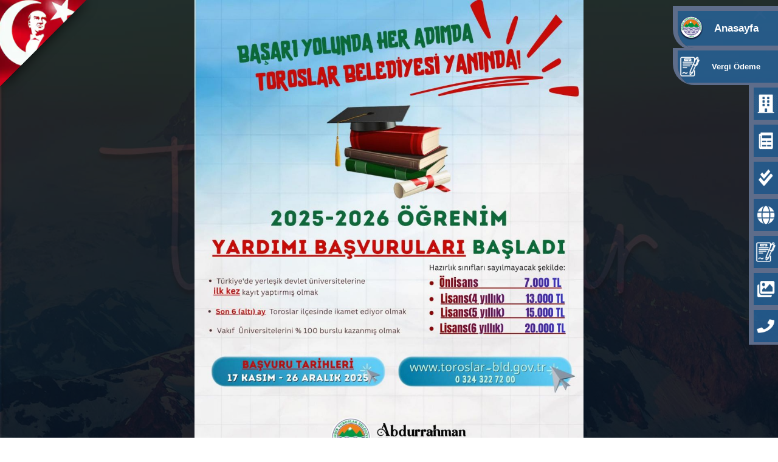

--- FILE ---
content_type: text/html; charset=UTF-8
request_url: https://toroslar-bld.gov.tr/index.php
body_size: 10620
content:
<!DOCTYPE html>
    <head>
        <meta charset="UTF-8" />
        <meta http-equiv="X-UA-Compatible" content="IE=edge,chrome=1"> 
        		<meta name="viewport" content="width=device-width, initial-scale=1.0, maximum-scale=1.0, user-scalable=no" />
		<meta http-equiv="content-type" content="text/html; charset=UTF-8"/>
		<title>Toroslar Belediyesi</title>
		<meta name="description" content="Toroslar Belediyesi"/>
		<link rel="icon" href="/upload/images/logom.png" sizes="32x32" />
		<link href="https://fonts.googleapis.com/css2?family=Montserrat:wght@500&display=swap" rel="stylesheet">
        <link rel="stylesheet" type="text/css" href="/css/demo.css?rr=1589" />
        <link rel="stylesheet" type="text/css" href="/css/mainstyle.css?rr=8219" />
		<link rel="stylesheet" type="text/css" href="/css/bootstrap.min.css" />
		<script src="/js/jquery-2.2.4.min.js"></script>
		<script src="/js/jquery-ui.min.js"></script>
		<script src="/js/bootstrap.min.js"></script>
		<script src="/js/jquery-plugin-collection.js"></script>
		<script src="/dist/jquery.fancybox.min.js"></script>
		<script src="/js/jquery.jcarousellite.js"></script>

		

		<script type="text/javascript" src="/js/modernizr.custom.86080.js"></script>
		<link href="/css/style-main2019.css?rr=104" rel="stylesheet" type="text/css"/>
		<link href="/css/bootstrap.min.css" rel="stylesheet" type="text/css"/>
		<link href="/css/yan_menu.css?rr=7429" rel="stylesheet" type="text/css"/>
		
		    </head>
	<div id="xpreloaderx">
	<div id="xstatusx">&nbsp;</div>
</div>
	<script type="text/javascript">    
			$(window).load(function() { 
				$('#xstatusx').fadeOut(); 
				$('#xpreloaderx').delay(350).fadeOut('slow'); 
				$('body').delay(350).css({'overflow':'visible'});
			})
	</script>	
	
	<div class="clear"></div>
    <body id="page">
        <ul class="cb-slideshow">
            <li><span></span></li>
            <li><span></span></li>
            <li><span></span></li>
            <li><span></span></li>
            <li><span></span></li>
            <li><span></span></li>
        </ul> 
		
<ul class="cb-slideshow">
            <li><span></span></li>
            <li><span></span></li>
            <li><span></span></li>
            <li><span></span></li>
            <li><span></span></li>
            <li><span></span></li>
			<li><span></span></li>
			<li><span></span></li>
</ul><section style='background:'><div><img src="/upload/images/ataturk.png" alt="" class="bayrak"/></div><div class='clear'></div></section><section style='background:'><script>function sitedeara() {kelime=$('#ara').val(); if (kelime!="") {window.location='/ara&arama='+kelime;}} function ara(e) { if (e.keyCode == 13) { sitedeara(); } }
function aramakalsin(){
   //alert('test');
   
    $("#ara").addClass("search_inputarama_aktif");
}
</script>
<div class="aramabutonu">
	<div class="container h-100">
      <div class="d-flex justify-content-center h-100">
        <div class="searchbararama">
		<input class="search_inputarama" onClick="aramakalsin();" onkeypress="return ara(event)" type="text" name="ara" id="ara" style="color:#fff;" placeholder="Size nasıl yardımcı olabiliriz?">
		<a href="#" onclick="sitedeara()" class="search_iconarama"><i class="fa fa-search"></i></a>
        </div>
      </div>
    </div>
</div></section><section style='background:'><div><div id="anasayfam"><div class="anasayfamaltina"><img class="artieksi" style='width:50px' src="/upload/images/arti.gif" alt="" /><img class="eksiarti" style='width:50px' src="/upload/images/arti.png" alt="" /></div></div><div class="edevam"></div></div><div class='clear'></div></section><section style='background:#fff'><div class='container'><div class='row'><div class='col-md-12'><div class="col-md-12 pt-3">
<div class="anahaberler">
    <img onclick='$(".eksiarti").click();' src="/upload/images/haberler.jpg" alt="" /><br/><br/>
</div>
<div class='col-md-6'>
			<p><a href='/haber/3475'><img src='/upload/files/694e27fb4eb47.jpg' alt='' class='' /></a></p>
			<h1 class='bighaber'><a href='/haber/3475'>TOROSLAR BELEDİYESİNDEN REGAİP KANDİLİ’NDE GÖNÜLLERE DOKUNAN İKRAM</a></h1>
			<h4 class='habertakvim'><i class='fa fa-calendar'></i> 26/12/2025</h4>
			<div class='haberkisaaciklama'>Başkan Yıldız, “Geleneklerimizi Yaşatıyor, Dayanışmayı Güçlendiriyoruz”...</div>
	</div><div class='col-md-6' onclick='window.location="/haber/3474"' style='cursor:pointer'>
			<div class='col-md-4'><img src='/upload/files/694cf001cb762.jpg' alt='' /></div>
			<div class='col-md-8'><h2 class='p-0 m-0 haberyanbaslik'>TOROSLAR ZABITASI YENİ YIL ÖNCESİ DENETİMLERİNİ ARTIRDI</h2>
			<div class='haberkisaaciklama'>“TOPLUMUN HUZURU VE SAĞLIĞI ÖNCELİĞİMİZ”...</div>
			</div><div class='clear'></div><hr/>
			
	</div><div class='col-md-6' onclick='window.location="/haber/3470"' style='cursor:pointer'>
			<div class='col-md-4'><img src='/upload/files/694bc908133f7.jpg' alt='' /></div>
			<div class='col-md-8'><h2 class='p-0 m-0 haberyanbaslik'>TOROSLAR CUMHURİYET ALANI YILBAŞI PAZARIYLA ŞENLENDİ</h2>
			<div class='haberkisaaciklama'>BAŞKAN YILDIZ PAZARI GEZDİ, VATANDAŞLARLA BULUŞTU...</div>
			</div><div class='clear'></div><hr/>
			
	</div><div class='col-md-6' onclick='window.location="/haber/3469"' style='cursor:pointer'>
			<div class='col-md-4'><img src='/upload/files/694a936d2ae0e.jpg' alt='' /></div>
			<div class='col-md-8'><h2 class='p-0 m-0 haberyanbaslik'>TOROSLAR’DA YÜZ GÜLDÜREN SÖZLEŞME</h2>
			<div class='haberkisaaciklama'>TOROSLAR BELEDİYESİ İLE TÜM BEL-SEN ARASINDA “SOSYAL DENGE TAZMİNATI SÖZLEŞMESİ” İMZALANDI

...</div>
			</div>
			
	</div><div class="clear"></div>
<div style="
    position: absolute;
    margin-top: 120px;
    z-index: 99;
">
<a href="/dokumanlarpdf/aydinlatma-metni.pdf" target="_blank">Aydınlatma Metni</a> &nbsp; &nbsp;&nbsp; &nbsp;
<a href="/dokumanlarpdf/gizlilik-politikasi.pdf" target="_blank">Gizlilik ve Çerez Politikası</a> &nbsp; &nbsp;&nbsp; &nbsp;
<a href="/dokumanlarpdf/kvkk.pdf" target="_blank">KVKK İlgili Kişi Hakları</a>

</div>

</div></div></div></div></section><section style='background:#fff'>
		<div class="container">
		    <div style="position:absolute; float:left;"></div>
		<div class="col-md-7">
		</div>
		<div class="col-md-5">
			<div style="text-align:center;">
			&nbsp; &nbsp; <a href="https://www.facebook.com/toroslarbelediyesi/" target="_blank"><i class="fa fa-whatsapp fa-3x" style="text-shadow: 2px 2px #fff;"></i></a> &nbsp; &nbsp; 
			&nbsp; &nbsp; <a href="https://www.facebook.com/toroslarbelediyesi/" target="_blank"><i class="fa fa-facebook fa-3x" style="text-shadow: 2px 2px #fff;"></i></a> &nbsp; &nbsp; 
			<a href="https://www.youtube.com/user/torosbim/videos" target="_blank"><i class="fa fa-youtube fa-3x" style="text-shadow: 2px 2px #fff;"></i></a> &nbsp; &nbsp; 
			<a href="https://www.instagram.com/toroslarbld/" target="_blank"><i class="fa fa-instagram fa-3x" style="text-shadow: 2px 2px #fff;"></i></a> &nbsp; &nbsp; 
			<a href="https://twitter.com/toroslarbld" target="_blank"><i class="fa fa-twitter fa-3x" style="text-shadow: 2px 2px #fff;"></i></a>
			
			
			&nbsp; &nbsp; 
			<a href="https://www.turkiye.gov.tr/toroslar-belediyesi" target="_blank"><img src="/upload/images/edevlet.png" style="text-shadow: 2px 2px #fff;width:50px;padding-bottom:20px"/></a><br/><br/>
			<a href="" target="_blank"><img src="/upload/images/apple.png" alt="" /></a>
			<a href="" target="_blank"><img src="/upload/images/google.png" alt=""/></a> 
		
			  
			</div>
			
			</div>
			</div>
			
			
</section>		
<section style='background:#fff'><br/></section>

<ul  id="jj_sl_navigation">
	<li class="toroslar"><a href="/index.php">Anasayfa</a></li>
	<li class="toroslar11" style="right: 0px;border-bottom-left-radius: 35px"><a href="https://tahsilat.toroslar-bld.gov.tr/FastPayment" target="_blank">Vergi Ödeme</a></li>
	<li class="toroslar1"><a href="/baskan">Kurumsal</a></li>
	<li class="toroslar2"><a href="/haberler">G&uuml;ndem</a></li>
	<li class="toroslar4"><a href="/evlenme-islemleri">Hizmetler</a></li>
	<li class="toroslar6"><a href="https://tahsilat.toroslar-bld.gov.tr/" target="_blank">e-Belediye</a></li>
	<li class="toroslar11"><a href="/e-ruhsat" >e-Ruhsat</a></li>
	<li class="toroslar8"><a href="/fotograf-galerisi">Galeri</a></li>
	<li class="toroslar10"><a href="/bize-ulasin">İletişim</a></li>
	
</ul>
				<script src="/js/customa.js"></script>
		<script>
			yuk=$( window ).height();
			$('#anasayfam').css('margin-top',yuk);
			//$('#anasayfam').height(yuk-10);
			menumde=0;
			yyy=yuk-45;
			$(window).load(function() {
				$(".artieksi").click(function(){
					 $('html, body').animate({ scrollTop: $('.edevam').offset().top }, 1000);
				 });
				 $(".artieksi").hover(function(){
					 $('html, body').animate({ scrollTop: $('.edevam').offset().top }, 1000);
				 });
				 $(".eksiarti").click(function(){
					 $('html, body').animate({ scrollTop: 0 }, 1000);
				 });
			});
			
			$(document).ready(function() {$(window).scroll(function(){$(this).scrollTop()>20?(asagi()):(yukari())})})
			function asagi()
			{
				
					$(".artieksi").hide();
					$(".eksiarti").show();
				
				
			}
			function yukari()
			{
				$(".artieksi").show();
				$(".eksiarti").hide();
				
			}
		
/*****IOS Klavye açıldığında haberlerin arkaplanda kalmasını engelleyen kod bloğu******/
$('input[type=text]').on('blur', function(){
	$('html, body').animate({ scrollTop: 0 }, );
});
/***********/

		</script>
				
<div id="PopupDiv" style="width:50vw;margin: auto;">
   
	        <a href='https://toroslar-bld.gov.tr/egitimyardimi/bursbasvuru.php' target='_blank'><img src='/upload/files/69172012a690c.jpeg' style='width:100%;margin-bottom:20px'></a>
</div>
<a href="#PopupDiv" class="open-popup"></a><script>
	  if ($('a').hasClass('open-popup')) {
                $('.open-popup').magnificPopup({
                    type: 'inline',
                    mainClass: 'mfp-fade',
					
                    removalDelay: 300
                });
                $('.open-popup').delay(100).click();
            }
	    </script>		<div style="cursor:pointer;position:absolute;z-index:100000"  onclick='$(".eksiarti").click();'>
				<div style="position:absolute;text-align:center;width:100%;padding-top:75px">
		<img src="/upload/images/yukariok.gif" style="height:30px" alt=""/>
		</div>
				<img src="/upload/images/dfsdf.png" style="width:100%;z-index:10000000" alt="" />
		</div>
</body>
</html>

--- FILE ---
content_type: text/css
request_url: https://toroslar-bld.gov.tr/css/yan_menu.css?rr=7429
body_size: 1474
content:
/**
* @package		JJ Social Slider
* @author		JoomJunk
* @copyright	Copyright (C) 2011 - 2013 JoomJunk. All Rights Reserved
* @license		http://www.gnu.org/licenses/gpl-3.0.html
*/

ul#jj_sl_navigation {
    position: fixed;
    padding: 0px;
    list-style: none;
    z-index:9999;
	font-family: Arial,Helvetica,sans-serif;
	margin-top: 60px;
	margin-right: 0px;
	margin-bottom: 0px;
	margin-left: 0px;
}

@media only screen and (max-height: 800px) {
  ul#jj_sl_navigation {
    margin-top: 0px;  
}
}

ul#jj_sl_navigation li {
    overflow:hidden;
	 /*border-top-left-radius: 20px;
	 border-bottom-left-radius: 20px;*/
}

ul#jj_sl_navigation li a {
    display: block;
    width: 175px;  
    background-repeat:no-repeat;
	text-decoration: none;
	font-size: 10pt;
	color: #FFFFFF;
	font-weight: bold;
	
}
ul#jj_sl_navigation .facebook a:hover{
    background-color: #3B5998;
}
ul#jj_sl_navigation .twitter a:hover{
    background-color: #62BDB2;
}
ul#jj_sl_navigation .google a:hover{
    background-color: #DB4A39;
}
ul#jj_sl_navigation .myspace a:hover{
    background-color: #3B64B3;
}
ul#jj_sl_navigation .youtube a:hover{
    background-color: #CC252C;
}
ul#jj_sl_navigation .toroslar a:hover{
    background-color: rgba(103, 165, 222, 0.7);
	color:#fff;
}
ul#jj_sl_navigation .toroslar1 a:hover{
    background-color: rgba(103, 165, 222, 0.7);
	color:#fff;
}
ul#jj_sl_navigation .toroslar2 a:hover{
    background-color: rgba(103, 165, 222, 0.7); /*#002c5f;*/
	color:#fff;
}
ul#jj_sl_navigation .toroslar3 a:hover{
    background-color: rgba(103, 165, 222, 0.7);
	color:#fff;
}
ul#jj_sl_navigation .toroslar4 a:hover{
    background-color: rgba(103, 165, 222, 0.7);
	color:#fff;
}
ul#jj_sl_navigation .toroslar5 a:hover{
    background-color: rgba(103, 165, 222, 0.7);
	color:#fff;
}
ul#jj_sl_navigation .toroslar6 a:hover{
    background-color: rgba(103, 165, 222, 0.7);
	color:#fff;
}
ul#jj_sl_navigation .toroslar7 a:hover{
    background-color: rgba(103, 165, 222, 0.7);
	color:#fff;
}
ul#jj_sl_navigation .toroslar8 a:hover{
    background-color: rgba(103, 165, 222, 0.7);
	color:#fff;
}
ul#jj_sl_navigation .toroslar9 a:hover{
    background-color: rgba(103, 165, 222, 0.7);
	color:#fff;
}
ul#jj_sl_navigation .toroslar10 a:hover{
    background-color: rgba(103, 165, 222, 0.7);
	color:#fff;
}
ul#jj_sl_navigation .toroslar11 a:hover{
    background-color: rgba(103, 165, 222, 0.7);
	color:#fff;
}
ul#jj_sl_navigation .steam a:hover{
    background-color: #111111;
}
ul#jj_sl_navigation .lastfm a:hover{
    background-color: #bf0d1c;
}
ul#jj_sl_navigation .pinterest a:hover{
    background-color: #b61d23;
}
ul#jj_sl_navigation .soundcloud a:hover{
    background-color: #ff5419;
}
ul#jj_sl_navigation .tumblr a:hover{
    background-color: #304e6c;
}
ul#jj_sl_navigation .github a:hover{
    background-color: #222222;
}
ul#jj_sl_navigation .flickr a:hover{
    background-color: #ff0084;
}
ul#jj_sl_navigation .rss a:hover{
    background-color: #FF6600;
}
ul#jj_sl_navigation .vimeo a:hover{
    background-color: #1BB7EA;
}

.sayfambeyaz {background:#2c4f6b; opacity:0.95;padding:5px;}


.sp-wrap {width: 920px;}
		#sp-leftcol {width: 20%}
		#sp-rightcol { width: 22%}
		#sp-maincol {width:80%}
#inner_content {width: 100%;}
		#sp-inset1 {width: 101%}#sp-inset2 { width: 72%}
ul#jj_sl_navigation li a {background-color:#2c4f6b;text-align:right;}
ul#jj_sl_navigation { right:0px;top:10px;}
ul#jj_sl_navigation li:hover { right: 0px;}

ul#jj_sl_navigation li:first-child { right: 0px; border-bottom-left-radius: 35px}
ul#jj_sl_navigation li a { padding: 20px 18px 20px 35px;margin-right:-10px; background:rgba(42, 112, 176, 0.7); /*#667d8fe3;*/ background-repeat: no-repeat; border-bottom: 4px solid #5e6c8a; border-top: 4px solid #5e6c8a; text-align:center;}



ul#jj_sl_navigation .toroslar a { background-position:  2px 50%; background-image: url(/upload/images/logo.png);opacity:1; line-height:1; background-size: 40px; font-size: 17px;	}
ul#jj_sl_navigation .toroslar1 a { background-position: 0px 50%; background-image: url(/upload/images/icn_kurumsal.png);opacity:1;line-height:1; background-size:40px;	}
ul#jj_sl_navigation .toroslar2 a { background-position: 0px 50%; background-image: url(/upload/images/icn_gundem.png);opacity:1;line-height:1;	background-size:40px;}
ul#jj_sl_navigation .toroslar3 a { background-position: 0px 50%; background-image: url(/upload/images/icn_projeler.png);opacity:1;	line-height:1; background-size:40px;}
ul#jj_sl_navigation .toroslar4 a { background-position: 0px 50%; background-image: url(/upload/images/icn_hizmetler.png);opacity:1;line-height:1;	 background-size:40px;}
ul#jj_sl_navigation .toroslar5 a { background-position: 0px 50%; background-image: url(/upload/images/icn_toroslar-da-yasam.png);opacity:1;line-height:1;	background-size:40px;}
ul#jj_sl_navigation .toroslar6 a { background-position: 0px 50%; background-image: url(/upload/images/icn_e-belediye.png);opacity:1;line-height:1;	background-size:40px;}
ul#jj_sl_navigation .toroslar7 a { background-position: 0px 50%; background-image: url(/upload/images/icn_kent-rehberi.png);opacity:1;line-height:1;	background-size:40px;}
ul#jj_sl_navigation .toroslar8 a { background-position: 0px 50%; background-image: url(/upload/images/icn_galeri.png);opacity:1;line-height:1;	background-size:40px;}
ul#jj_sl_navigation .toroslar9 a { background-position: 0px 50%; background-image: url(/upload/images/icn_oneri-talep.png);opacity:1;line-height:1;	background-size:40px;}
ul#jj_sl_navigation .toroslar10 a { background-position: 0px 50%; background-image: url(/upload/images/icn_iletisim.png);opacity:1;line-height:1;	background-size:40px;}
ul#jj_sl_navigation .toroslar11 a { background-position: 0px 50%; background-image: url(/upload/images/icn_e-ruhsat.png);opacity:1;line-height:1;	background-size:40px;}
ul#jj_sl_navigation .facebook a {
	background-position: 4px 50%;
	background-image: url(/upload/images/elogo.png);
}
ul#jj_sl_navigation .twitter a {
	background-position: 5px 50%;
	background-image: url(/upload/images/elogo.png);
}
ul#jj_sl_navigation .google a {
	background-position: 5px 50%;
	background-image: url(/upload/images/elogo.png);
}
ul#jj_sl_navigation .myspace a {
	background-position: 4px 50%;
	background-image: url(/upload/images/elogo.png);
}
ul#jj_sl_navigation .youtube a {
background-position: 4px 50%;
background-image: url(/upload/images/elogo.png);
}


ul#jj_sl_navigation .steam a {background-position: 4px 50%;background-image: url(../images/ss.png);}
ul#jj_sl_navigation .lastfm a {background-position: 4px 50%;background-image: url(../images/html.png);}
ul#jj_sl_navigation .pinterest a {background-position: 4px 50%;background-image: url(../images/css.png);}
ul#jj_sl_navigation .soundcloud a {background-position: 4px 50%;background-image: url(../images/jq.png);}


ul#jj_sl_navigation .tumblr a {background-position: 4px 50%;background-image: url(../images/csharp.png);}
ul#jj_sl_navigation .github a {background-position: 4px 50%;background-image: url(../images/mailgonder.png);}
ul#jj_sl_navigation .rss a {background-position: 4px 50%;background-image: url(../images/rss-white.png);}



ul#jj_sl_navigation li { right: -125px;position:relative;-webkit-transition: right 0.3s;-moz-transition: right 0.3s;-ms-transition: right 0.3s;-o-transition: right 0.3s;transition: right 0.3s; border-left: 8px solid #5e6d8a;}


ul#jj_sl_navigation .toroslar  {
	border: 4px solid #5e6d8a;
    margin-right: -8px;
    margin-bottom: -4px;
    border-left: 8px solid #5e6d8a;
}}